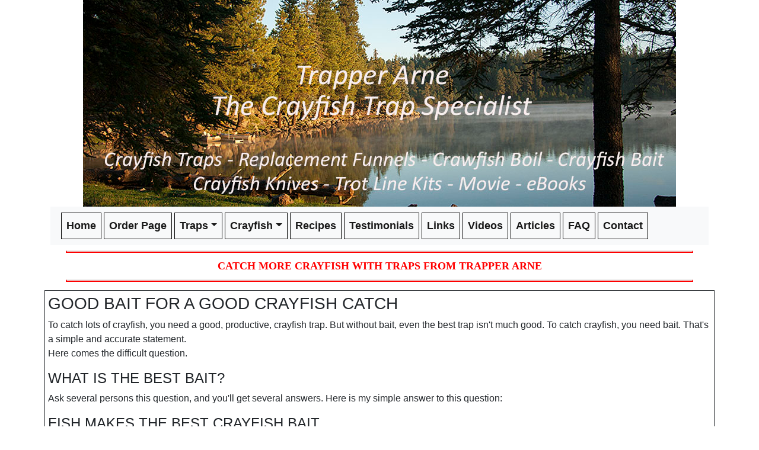

--- FILE ---
content_type: text/html
request_url: https://www.trapperarne.com/whatbait.html
body_size: 4938
content:
<!DOCTYPE html>
<html lang="en">
<head>
  <!-- Global site tag (gtag.js) - Google Analytics -->
<script async src="https://www.googletagmanager.com/gtag/js?id=UA-37306781-1"></script>
<script>
  window.dataLayer = window.dataLayer || [];
  function gtag(){dataLayer.push(arguments);}
  gtag('js', new Date());

  gtag('config', 'UA-37306781-1');
</script>

<!-- Google Adsense -->
<!-- <script async src="//pagead2.googlesyndication.com/pagead/js/adsbygoogle.js"></script>
<script>
     (adsbygoogle = window.adsbygoogle || []).push({
          google_ad_client: "ca-pub-9709804697008354",
          enable_page_level_ads: true
     });
</script> -->

<!-- Required meta tags -->
    <meta charset="utf-8">
    <meta http-equiv="x-ua-compatible" content="ie=edge">
    <meta name="viewport" content="width=device-width, initial-scale=1, shrink-to-fit=no">

<!-- Bootstrap CSS -->
    <link rel="stylesheet" href="css/bootstrap.min.css">
    <link rel="stylesheet" href="css/whatbait_style.css">
    <link rel="stylesheet" href="css/customstyles.css">
    <link rel="stylesheet" href="css/footer.css">

    <title>Crayfish Traps / Crawfish Traps - What Bait - Trapper Arne</title>

</head>
<body>
  <div class="container">

<!-- **************** Main Header  ****************************-->
  <div class="container">
    <div class="row">
        <div class="col-12">
            <img class="mx-auto d-block img-fluid" src="images/background_header_3.jpg">
        </div>
    </div>
  </div>
<!-- **************** End Main Header ************************* -->
<!-- **************** Start Navigation ************************ -->
<nav class="navbar navbar-expand-lg navbar-light bg-light">
  <button class="navbar-toggler" type="button" data-toggle="collapse" data-target="#navbarSupportedContent" aria-controls="navbarSupportedContent" aria-expanded="false" aria-label="Toggle navigation">
    <span class="navbar-toggler-icon"></span>
  </button>
  <div class="collapse navbar-collapse justify-content-center" id="navbarSupportedContent">
    <ul class="navbar-nav mr-auto">
      <li class="nav-item active">
        <a class="nav-link menu_text menu_border" href="index.html">Home <span class="sr-only">(current)</span></a>
      </li>
      <li class="nav-item active">
        <a class="nav-link menu_text menu_border" href="orderpage.html">Order Page <span class="sr-only">(current)</span></a>
      </li>
      <li class="nav-item active dropdown">
        <a class="nav-link dropdown-toggle menu_text menu_border" href="#" id="navbarDropdown" role="button" data-toggle="dropdown" aria-haspopup="true" aria-expanded="false">Traps</a>
        <div class="dropdown-menu" aria-labelledby="navbarDropdown">
          <a class="dropdown-item" href="jumbo.html">Jumbo</a>
          <a class="dropdown-item" href="trappyxl.html">Trappy XL</a>
          <a class="dropdown-item" href="trappy.html">Trappy</a>
          <a class="dropdown-item" href="jackpot.html">Jackpot</a>
          <div class="dropdown-divider"></div>
          <a class="dropdown-item" href="orderpage.html">GoTo: Order Page</a>
        </div>
      </li>
      <li class="nav-item active dropdown">
        <a class="nav-link dropdown-toggle menu_text menu_border" href="#" id="navbarDropdown" role="button" data-toggle="dropdown" aria-haspopup="true" aria-expanded="false">Crayfish</a>
        <div class="dropdown-menu" aria-labelledby="navbarDropdown">
          <a class="dropdown-item" href="howtocatch.html">How to Catch</a>
          <a class="dropdown-item" href="whatbait.html">What Bait?</a>
          <a class="dropdown-item" href="eatingem.html">Eating 'em</a>
          <a class="dropdown-item" href="whatsacray.html">What's a Crayfish?</a>
          <a class="dropdown-item" href="crayfishwhere.html">Where are Crayfish?</a>
          <div class="dropdown-divider"></div>
          <a class="dropdown-item" href="orderpage.html">GoTo: Order Page</a>
        </div>
      </li>
      <li class="nav-item active">
        <a class="nav-link menu_text menu_border" href="recipes.html">Recipes <span class="sr-only">(current)</span></a>
      </li>
      <li class="nav-item active">
        <a class="nav-link menu_text menu_border" href="testimonials.html">Testimonials <span class="sr-only">(current)</span></a>
      </li>
      <li class="nav-item active">
        <a class="nav-link menu_text menu_border" href="links.html">Links <span class="sr-only">(current)</span></a>
      </li>
      <li class="nav-item active">
        <a class="nav-link menu_text menu_border" href="videos.html">Videos <span class="sr-only">(current)</span></a>
      </li>
      <li class="nav-item active">
        <a class="nav-link menu_text menu_border" href="articles.html">Articles <span class="sr-only">(current)</span></a>
      </li>
      <li class="nav-item active">
        <a class="nav-link menu_text menu_border" href="faq.html">FAQ<span class="sr-only">(current)</span></a>
      </li>
      <li class="nav-item active">
        <a class="nav-link menu_text menu_border" href="contact.php">Contact<span class="sr-only">(current)</span></a>
      </li>
    </ul>
  </div>
</nav>
<!-- *****************End of Navigation ************************-->
<!-- **************** Start Opening Line ***********************-->
  <div class="opening_line">
    <hr class="hr_line">CATCH MORE CRAYFISH WITH TRAPS FROM TRAPPER ARNE<hr class="hr_line">
  </div>
<!-- *************** End Opening Line *************************-->
<!-- **************  Start of Main Body - Home Page Only ***** -->

  <div class="row">

<!-- ****************  Start Content  ************************** -->
<div class="what_bait">
  <h3>GOOD BAIT FOR A GOOD CRAYFISH CATCH</h3>

  <p>To catch lots of crayfish, you need a good, productive, crayfish trap.  But without bait, even the best trap isn't much good. To catch crayfish, you need bait. That's a simple and accurate statement.<br>  Here comes the difficult question. </p>

  <h4>WHAT IS THE BEST BAIT?</h4>

  <p>Ask several persons this question, and you'll get several answers.  Here is my simple answer to this question:</p>

  <h4>FISH MAKES THE BEST CRAYFISH BAIT</h4>

  	<p>Traditionally crayfish traps in most countries are baited with  fish.
  Swedes use sunfish, shiners and herring while Louisiana Cajuns often entice the crawfish
  with gizzard shad and pogies (menhaden).  A commercial crayfisherman on the West Coast
  catches his crayfish with salmon heads and other oily fish. Lately, I had good luck using
  salmon trimmings from the local grocery store.  For free!</p>

  	<P>Yes, fish makes an enticing bait that usually surpasses all other baits. But that
  doesn't mean other sources of bait won't work. For years I bought cheap chicken necks and
  wings and had very good success with them. One store trimmed their chickens leaving the
  backs of the birds at a reasonable price. I brought home thousands of crayfish with chicken
  backs.</P>

  <p>But, as I said, each person has his own opinion about bait. A description about crayfish
  catching from Finland, a country that knows plenty about catching crayfish, included as good
  bait "a stealthily shot neighbor's cat". But it also mentions squirrels, chickens and other
  assorted animals as well as fish from the lake where the fishing takes place.</P>


  <h5>Loading the boat with baited traps</h5>
  <img src="images/craybaitedtraps.jpg" class="craybaitedtraps" alt="Baited Crayfish Traps">


  <p>But here is a warning.  Crayfish bait must be fresh! Contrary to some people's opinions,
  crayfish don't like spoiled, smelly or sour bait, be it fish or meat. I found that out the
  hard way recently. I had several pieces of turkey necks left over from a successful 1400 catch
  in the mountains. After four days of keeping the bait unrefrigerated,  I froze it after
  arriving home. Then, some weeks later, I defrosted the old bait and used it in a lake known
  for its large amount of crayfish. To my great surprise and disappointment, I caught very few
  crayfish under conditions that usually had been very productive.</p>

  	<P>Analyzing the conditions that led to the dismal catch, I came to the conclusion
  that it was the spoiled bait. I recalled that, as I was baiting the traps, the bait felt slimey
  and obviously was too far gone to be considered fresh. It was just plain foul fowl! </P>

  	<P>A few weeks later I returned to the same lake. This time I brought fresh bait in the
  form of fresh salmon trimmings from the local food store. With traps located in the same
  general area, I now had a good catch. I finally believed my friend and crayfish expert who had
  told me that crayfish demand fresh bait. It's simply a myth that they eat rotten food. </P>

	<p>Another rule about bait is this: <br>
  <h4>THE MORE BAIT, THE MORE CRAYFISH! </h4>

  <P>Again and again I find that the more bait I put in a trap, the more crayfish I catch.
   What probably happens is that as soon as the crayfish have eaten all the bait, they simply
  start looking for a way out of the trap. That explains why a Finnish article about crayfish
  catching stated that up to 75% of the crayfish in an overnight trap eventually escape. Well,
  wouldn't YOU start looking for the exit if you either had had your fill or if you found that
  all the food was gone? </P>

  <p>Many crayfish traps have some kind of an escape stopper, some quite efficient, some not.  But here is the solution to crayfish escaping a trap. It has been well documented that as long as a trap has good bait in it, crayfish who have already entered the trap, will stay there while new crayfish still will be entering the trap. Once I discovered this secret, I found that my traps were much more likely to be full of crays, whether the trap had an escape stopper or not. So, keep your traps filled with good bait, and you will catch more crayfish.<br>
  The traditional spiral netted Swedish traps can not be equipped
  with escape stoppers. Consequently, when I use those traps, I make it a rule to empty them at
  least every four hours all through the night. That way I get lots of crayfish, but very little
  sleep...</p>
  	<hr class="hr_line">
  	<img src="images/craytiplogo.jpg" class="craytiplogo" alt="craytip logo">
  	<h5>When you empty traps that have to be checked every three of four hours, be sure to
  bring some fresh bait. Often the traps are simply empty of bait. And empty traps don't catch
  crayfish. This rebaiting can be tricky in the dark, but it pays off.</h5><br>
    <hr class="hr_line">
  <p>Some trap manufacturers supply their traps with a little container for bait. The idea
  is to let the scent of the bait entice the crayfish without letting them actually eat it up.
  In theory that sounds fine. Recent experience tells me that this sometimes can be a productive
  method for catching crayfish. Canned cat food based on fish products has often proved to be an effective bait. Most experienced crayfish catchers I
  know prefer to use bait in the trap that crayfish can sink their teeth into. This most likely
  will result in a larger catch. The advantage with containerized bait, though, is that it will
  last longer as the crayfish can't actually get to it.</p>

  <h4>MANUFATURED BAIT</h4>

  	<P>Down in Louisiana's Cajun country, crayfish catching has gone commercial and professional. With an annual production of 30-50 million pounds of long clawed red swamp crawfish, they are harvested on more than 120,000 acres of wetland that also produces large quantities of rice and other grains.<P>
  	<P>While fish bait is often used in the south, manufactured bait is now increasingly common. Several feed companies, e.g. Purina, now produce formulated baits containing cereal grains and by-products with commercial flavorings. Sized at 1.5 to 3 inches and a 2 inch diameter, they are easy to handle and are sold in 50 lb. bags that don't require refrigeration</P>

  	<P>But when the water temperature is below 70 F, manufactured bait is not very productive. During the cold months, fish bait is better, but after lakes warm up, manufactured bait is often even more productive. Trapper Arne has experimented with manufactured bait and found it true that during the warm weather months, manufactured bait works quite well.  And it certainly is easier to handle, doesn't go sour and won't mess up your hands when baiting traps.</P>

  	<P>But when using manufactured bait, it is a good idea to use a bait container in the trap. Bait lying on the bottom of the trap is often attacked by the crayfish from the outside of the trap. Keeping bait in a container lures the crayfish inside and makes the bait last longer. The artificial flavorings in manufactured bait, or the oily fish too for that matter, gives off a "smell" that spreads to the whole crayfish community.  This is what lures them to find the source of the smell and into the trap they go.  We hope.</p>
</div>
  </div>
</div>

<!----------- Footer ------------>

<div class="container">
<section style="height:20px;"></section>

<footer class="footer-bs">
  <div class="row">
    <div class="col-md-3 footer-brand animated fadeInLeft">
      <h2><img src="images/Trapper Arne LOGO_2.jpg" style="width: 200px"></h2>
        <p>Trapper Arne - Crafish Traps, Replacement Funnels, Knives, Crayfish Bait and Accessories</p>
        <p>© 2004,2018 Trapper Arne LLC</p>
    </div>
    <div class="col-md-4 footer-nav animated fadeInUp">
      <h4 style="text-decoration: underline;">Menu</h4>
        <div class="col-md-6">
          <ul class="pages">
            <li><a href="index.html">Traps</a></li>
            <li><a href="howtocatch.html">Catching</a></li>
            <li><a href="eatingem.html">Eating</a></li>
            <li><a href="crayfishbystate.html">Lakes</a></li>
          </ul>
        </div>
        <div class="col-md-6">
          <ul class="list">
            <li><a href="aboutus.html">About Us</a></li>
            <li><a href="contact.php">Contacts</a></li>
            <li><a href="index.html">Privacy Policy</a></li>
          </ul>
        </div>
        </div>
        <div class="col-md-2 footer-social animated fadeInDown">
          <h4 style="text-decoration: underline;">Follow Us</h4>
          <ul>
            <li><a href="https://www.facebook.com/Trapper-Arne-1481984358699843/">Facebook</a></li>
            <!-- <li><a href="#">Twitter</a></li>
            <li><a href="#">Instagram</a></li>
            <li><a href="#">RSS</a></li>-->
          </ul>
        </div>
        <div class="col-md-3 footer-ns animated fadeInRight">
          <h4 style="text-decoration: underline;">Newsletter</h4>
            <p>Send us an email to be added to our newsletter list.<br>trapperarne@cox.net</p>
            <a href="mailto:someone@yoursite.com">Email Us</a>
            <p>
              <div class="input-group">
                <input type="text" class="form-control" placeholder="Search for...">
                <span class="input-group-btn">
                  <button class="btn btn-default" type="button"><span class="glyphicon glyphicon-envelope"></span></button>
                </span>
              </div><!-- /input-group -->
            </p>
        </div>
  </div>
</footer>
</div>

    <!-- Include all compiled plugins (below), or include individual files as needed -->
    <script src="js/jquery-3.3.1.slim.min.js"></script>
    <script src="js/popper.min.js"></script>
    <script src="js/bootstrap.min.js"></script>
  </body>
</html>


--- FILE ---
content_type: text/css
request_url: https://www.trapperarne.com/css/whatbait_style.css
body_size: 0
content:
.craytiplogo  {
  float: left;
  margin-left: 1.5em;
  margin-top: 1em;
  margin-bottom: 1em;
  margin-right: 1.5em;
  height: 65px;
  width: 80px;
}
.hr_whatbait {
    display: block;
    margin-top: 0.5em;
    margin-bottom: 0.5em;
    margin-left: auto;
    margin-right: auto;
    border-style: solid;
    border-width: 2px;
}
.what_bait  {
  border-style: solid;
  border-width: 1px;
  margin: 5px 5px 5px 5px;
  padding: 5px 5px 5px 5px;
  }
.craybaitedtraps  {
  height: 250px;
  width: 200px;
  float: left;
  margin: 15px 15px 15px 15px;
}


--- FILE ---
content_type: text/css
request_url: https://www.trapperarne.com/css/customstyles.css
body_size: 1162
content:
/*
    Created on : Feb 2, 2017, 1:47:21 PM
    Author     : Peter
*/
.header_text  {
  vertical-align: text-top;
  font-style: italic;
  color: red;
  font-size: 48px;
}
.sub-header_text  {
  font-size: 34px;
  color: red;
  border: 2px solid red;
  outline: 5px groove green;
}
.header_img {
    text-align: center;
}
.menu_text  {
  font-weight: bold;
  font-size: 18px;
}
.menu_border  {
  border: 1px solid black;
  margin: 2px 2px 2px 2px;
}
.catch_more  {
  font-size: 34px;
  color: red;
  text-align: center;
  border: solid;
  border-color: black;
  font-weight: bold;
}
.all_in_one  {
  font-size: 34px;
  color: blue;
  text-align: center;
  border: solid;
  border-color: black;
  font-weight: bold;
}
.customDiv_left {
    margin: 0px;
    min-height: 300px;
    background-color: white;
    text-align: center;
    padding: 0px;
}
.customDiv_left img {
    height: 100px;
    width: 120px;
    padding: 5px;
}
.customDiv_left p {
    text-align: left;
    margin: 10px;
}
.customDiv_left iframe {
    padding: 5px;
}
.customDiv_middle {
    margin: 0px;
    min-height: 400px;
    background-color: #efd99e;
    text-align: center;
}
.customDiv_middle img {
    margin-bottom: 10px;
    padding: 20px;
}
.customDiv_middle p {
    font-size: 22pt;
}
.customDiv_right {
    margin: 0px;
    min-height: 300px;
    background-color: white;
    text-align: center;
}
.customDiv_right p {
    text-align: left;
    margin: 10px;
}
.customDiv_right img {
    height: 100px;
    width: 120px;
    padding: 5px;
}
.opening_line  {
    font-size: 18px;
    font-family: "comic sans MS";
    text-align: center;
    color: red;
    font-weight: bold;
    background-color: white;
    margin: 0px;
}
.opening_line_2019  {
    font-size: 18px;
    font-family: "arial";
    text-align: center;
    color: black;
    font-weight: bold;
    background-color: white;
    margin: 0px;
}
.hr_line {
    display: block;
    margin-top: 0.5em;
    margin-bottom: 0.5em;
    margin-left: auto;
    margin-right: auto;
    border-style: solid;
    border-width: 2px;
    width: 95%;
}
.navbar {
    font-family: 'Lato', sans-serif;
    font-size: 1.7rem;
    /* margin-bottom: 0; */
}

.howtoorder_border {
    border-style: solid;
    border-color: black;
}
.underline {
	text-decoration: underline;
}
.options {
	font-weight: bold;
	font-size: 22px;
	font-style: normal;
	line-height: normal;
	font-variant: normal;
	text-transform: none;
	text-decoration: underline;
}
.option_style {
	text-indent: 20px;
	padding-top: 0px;
	padding-right: 30px;
	padding-bottom: 0px;
	padding-left: 30px;
	line-height: 20px;
}
p.how_to_pay {
	font-weight: bold;
}
#holiday_special {
	border: solid;
	height: 200px;
}
#paypal_ad {
	border-top-width: thin;
	border-right-width: thin;
	border-bottom-width: thin;
	border-left-width: thin;
	border-top-style: solid;
	border-right-style: solid;
	border-bottom-style: solid;
	border-left-style: solid;
	padding-top: 5px;
	padding-right: 20px;
	padding-bottom: 5px;
	padding-left: 20px;
	background-color: #C8C7B0;
}
.bold {
	font-weight: bold;
}
.footer {
    height: 100px;
    text-align: left;
    background-color: #efd99e;
    border-style: solid;
    border-color: #000;
}
.footer container row col-md-4 {
    border-style: solid;
    border-color: black;
}
.first_line {
    text-align: center;
    font-size: 18px;
}
.logo {
    height: 94px;
    width: 175px;
    margin-left: 10px;
    margin-right: 10px;
}
.bgimage {
    /* background-image: url("images/jumbo_banner_1.jpg");
    background-position: center center;
    background-size: cover; */
    border-style: solid;
    border-color: black;
    border-width: 2px;
}
.arne_pic  {
  height: 170px;
  width: 130px;
  float: left;
  margin: 10px 10px 10px 10px;
}
.clear  {
  clear: left;
}
.outofstock  {
  color: red;
  font-weight: bold;
}
.jackpot_pic_header  {
  height: 130px;
  width: 130px;
  float: left;
  margin: 10px 10px 10px 10px;
}
.trotkit_pic_header  {
  height: 140px;
  width: 130px;
  float: left;
  margin: 10px 10px 10px 10px;
}
.trappy_pic_header  {
  height: 130px;
  width: 120px;
  float: left;
  margin: 10px 10px 10px 10px;
}
.jumbo_pic_header  {
  height: 130px;
  width: 90px;
  float: left;
  margin: 10px 10px 10px 10px;
}
.p_order_description  {
  font-weight: bold;
  font-family: arial;
  font-size: 18px;
}
.center {
    display: block;
    margin-left: auto;
    margin-right: auto;
    width: 100%;
}
.center_60 {
    display: block;
    margin-left: auto;
    margin-right: auto;
    width: 60%;
}
.tag_line {
    font-size: 12pt;
	font-family: "comic sans MS";
	text-align: center;
	color: red;
}
#order_intro {
	background-color: white;
	text-align: center;
  width: 100%;
}
.embed-responsive {
  position: relative;
  display: block;
  height: 0px;
  padding: 0px;
  overflow: hidden;
}
.embed-responsive .embed-responsive-item,
.embed-responsive iframe,
.embed-responsive embed,
.embed-responsive object,
.embed-responsive video {
  position: absolute;
  top: 0;
  bottom: 0;
  left: 0;
  width: 100%;
  height: 100%;
  border: 0;
}
.embed-responsive-16by9 {
  padding-bottom: 56.25%;
}
.embed-responsive-4by3 {
  padding-bottom: 75%;
}
.embed-responsive-1by1 {
  padding-bottom: 130%;
}
.product_icons {
  height: 150px;
  width: 150px;
  margin-top: 20px;
}
.product_icons_knives {
  height: 170px;
  width: 150px;
  margin-top: 20px;
}
.product_icons_XL {
  height: 125px;
  width: 200px;
  margin-top: 20px;
}
.underline  {
  text-decoration: underline;
  }
.product_icons_ebook {
  height: 125px;
  width: 125px;
  border: 2px solid #021a40;
  background-color: #ff0;
  margin-top: 20px;
}
.paypal_button {
	padding-left: 20px;
  margin-bottom: 20px;
}
.services section {
  text-align: center;
}
@media(min-width:  1200px)  {
    h3 {
        margin-top: 0;
    }
    .services section {
        text-align: left;
    }
}


--- FILE ---
content_type: text/css
request_url: https://www.trapperarne.com/css/footer.css
body_size: 362
content:
/*
To change this license header, choose License Headers in Project Properties.
To change this template file, choose Tools | Templates
and open the template in the editor.
*/
/* 
    Created on : Feb 20, 2017, 2:29:02 AM
    Author     : Peter
*/

.footer-bs {
    background-color: #3c3d41;
	padding: 60px 40px;
	color: rgba(255,255,255,1.00);
	margin-bottom: 20px;
	border-bottom-right-radius: 6px;
	border-top-left-radius: 0px;
	border-bottom-left-radius: 6px;
}
.footer-bs .footer-brand, .footer-bs .footer-nav, .footer-bs .footer-social, .footer-bs .footer-ns { padding:10px 25px; }
.footer-bs .footer-nav, .footer-bs .footer-social, .footer-bs .footer-ns { border-color: transparent; }
.footer-bs .footer-brand h2 { margin:0px 0px 10px; }
.footer-bs .footer-brand p { font-size:12px; color:rgba(255,255,255,0.70); }

.footer-bs .footer-nav ul.pages { list-style:none; padding:0px; }
.footer-bs .footer-nav ul.pages li { padding:5px 0px;}
.footer-bs .footer-nav ul.pages a { color:rgba(255,255,255,1.00); font-weight:bold; text-transform:uppercase; }
.footer-bs .footer-nav ul.pages a:hover { color:rgba(255,255,255,0.80); text-decoration:none; }
.footer-bs .footer-nav h4 {
	font-size: 11px;
	text-transform: uppercase;
	letter-spacing: 3px;
	margin-bottom:10px;
}

.footer-bs .footer-nav ul.list { list-style:none; padding:0px; }
.footer-bs .footer-nav ul.list li { padding:5px 0px;}
.footer-bs .footer-nav ul.list a { color:rgba(255,255,255,0.80); }
.footer-bs .footer-nav ul.list a:hover { color:rgba(255,255,255,0.60); text-decoration:none; }

.footer-bs .footer-social ul { list-style:none; padding:0px; }
.footer-bs .footer-social h4 {
	font-size: 11px;
	text-transform: uppercase;
	letter-spacing: 3px;
}
.footer-bs .footer-social li { padding:5px 4px;}
.footer-bs .footer-social a { color:rgba(255,255,255,1.00);}
.footer-bs .footer-social a:hover { color:rgba(255,255,255,0.80); text-decoration:none; }

.footer-bs .footer-ns h4 {
	font-size: 11px;
	text-transform: uppercase;
	letter-spacing: 3px;
	margin-bottom:10px;
}
.footer-bs .footer-ns p { font-size:12px; color:rgba(255,255,255,0.70); }

@media (min-width: 768px) {
	.footer-bs .footer-nav, .footer-bs .footer-social, .footer-bs .footer-ns { border-left:solid 1px rgba(255,255,255,0.10); }
}